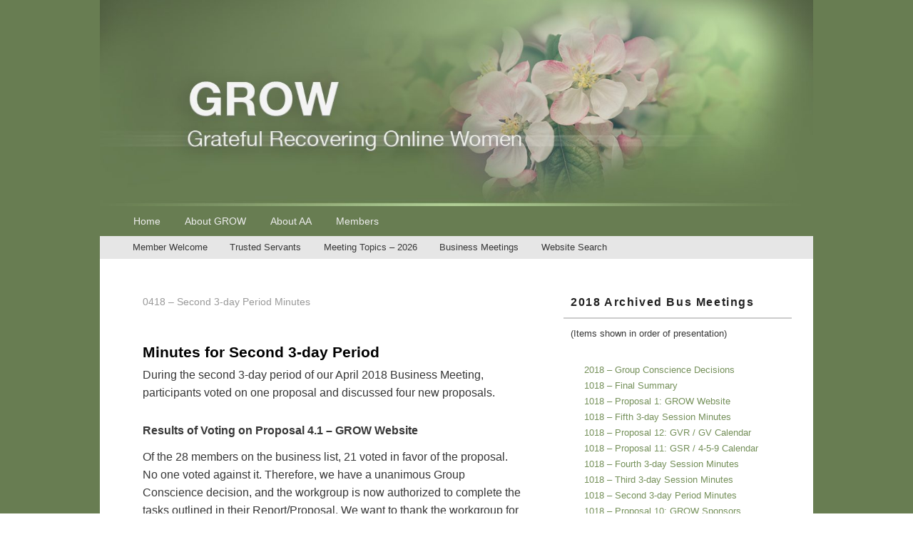

--- FILE ---
content_type: text/html; charset=UTF-8
request_url: https://g-r-o-w.com/0418-second-3-day-period-minutes/
body_size: 68840
content:
<!DOCTYPE html>
<!--[if IE 6]>
<html id="ie6" >
<![endif]-->
<!--[if IE 7]>
<html id="ie7" >
<![endif]-->
<!--[if IE 8]>
<html id="ie8" >
<![endif]-->
<!--[if !(IE 6) | !(IE 7) | !(IE 8)  ]><!-->
<html >
<!--<![endif]-->
<head>
<meta charset="UTF-8" />
<link rel="profile" href="http://gmpg.org/xfn/11" />
<link rel="pingback" href="https://g-r-o-w.com/xmlrpc.php" />
<title>0418 &#8211; Second 3-day Period Minutes &#8211; GROW</title>
<meta name='robots' content='max-image-preview:large' />
<meta name="viewport" content="width=device-width, initial-scale=1"><link rel="alternate" type="application/rss+xml" title="GROW &raquo; Feed" href="https://g-r-o-w.com/feed/" />
<link rel="alternate" type="application/rss+xml" title="GROW &raquo; Comments Feed" href="https://g-r-o-w.com/comments/feed/" />
<link rel="alternate" title="oEmbed (JSON)" type="application/json+oembed" href="https://g-r-o-w.com/wp-json/oembed/1.0/embed?url=https%3A%2F%2Fg-r-o-w.com%2F0418-second-3-day-period-minutes%2F" />
<link rel="alternate" title="oEmbed (XML)" type="text/xml+oembed" href="https://g-r-o-w.com/wp-json/oembed/1.0/embed?url=https%3A%2F%2Fg-r-o-w.com%2F0418-second-3-day-period-minutes%2F&#038;format=xml" />
<style id='wp-img-auto-sizes-contain-inline-css' type='text/css'>
img:is([sizes=auto i],[sizes^="auto," i]){contain-intrinsic-size:3000px 1500px}
/*# sourceURL=wp-img-auto-sizes-contain-inline-css */
</style>
<style id='wp-emoji-styles-inline-css' type='text/css'>

	img.wp-smiley, img.emoji {
		display: inline !important;
		border: none !important;
		box-shadow: none !important;
		height: 1em !important;
		width: 1em !important;
		margin: 0 0.07em !important;
		vertical-align: -0.1em !important;
		background: none !important;
		padding: 0 !important;
	}
/*# sourceURL=wp-emoji-styles-inline-css */
</style>
<style id='wp-block-library-inline-css' type='text/css'>
:root{--wp-block-synced-color:#7a00df;--wp-block-synced-color--rgb:122,0,223;--wp-bound-block-color:var(--wp-block-synced-color);--wp-editor-canvas-background:#ddd;--wp-admin-theme-color:#007cba;--wp-admin-theme-color--rgb:0,124,186;--wp-admin-theme-color-darker-10:#006ba1;--wp-admin-theme-color-darker-10--rgb:0,107,160.5;--wp-admin-theme-color-darker-20:#005a87;--wp-admin-theme-color-darker-20--rgb:0,90,135;--wp-admin-border-width-focus:2px}@media (min-resolution:192dpi){:root{--wp-admin-border-width-focus:1.5px}}.wp-element-button{cursor:pointer}:root .has-very-light-gray-background-color{background-color:#eee}:root .has-very-dark-gray-background-color{background-color:#313131}:root .has-very-light-gray-color{color:#eee}:root .has-very-dark-gray-color{color:#313131}:root .has-vivid-green-cyan-to-vivid-cyan-blue-gradient-background{background:linear-gradient(135deg,#00d084,#0693e3)}:root .has-purple-crush-gradient-background{background:linear-gradient(135deg,#34e2e4,#4721fb 50%,#ab1dfe)}:root .has-hazy-dawn-gradient-background{background:linear-gradient(135deg,#faaca8,#dad0ec)}:root .has-subdued-olive-gradient-background{background:linear-gradient(135deg,#fafae1,#67a671)}:root .has-atomic-cream-gradient-background{background:linear-gradient(135deg,#fdd79a,#004a59)}:root .has-nightshade-gradient-background{background:linear-gradient(135deg,#330968,#31cdcf)}:root .has-midnight-gradient-background{background:linear-gradient(135deg,#020381,#2874fc)}:root{--wp--preset--font-size--normal:16px;--wp--preset--font-size--huge:42px}.has-regular-font-size{font-size:1em}.has-larger-font-size{font-size:2.625em}.has-normal-font-size{font-size:var(--wp--preset--font-size--normal)}.has-huge-font-size{font-size:var(--wp--preset--font-size--huge)}.has-text-align-center{text-align:center}.has-text-align-left{text-align:left}.has-text-align-right{text-align:right}.has-fit-text{white-space:nowrap!important}#end-resizable-editor-section{display:none}.aligncenter{clear:both}.items-justified-left{justify-content:flex-start}.items-justified-center{justify-content:center}.items-justified-right{justify-content:flex-end}.items-justified-space-between{justify-content:space-between}.screen-reader-text{border:0;clip-path:inset(50%);height:1px;margin:-1px;overflow:hidden;padding:0;position:absolute;width:1px;word-wrap:normal!important}.screen-reader-text:focus{background-color:#ddd;clip-path:none;color:#444;display:block;font-size:1em;height:auto;left:5px;line-height:normal;padding:15px 23px 14px;text-decoration:none;top:5px;width:auto;z-index:100000}html :where(.has-border-color){border-style:solid}html :where([style*=border-top-color]){border-top-style:solid}html :where([style*=border-right-color]){border-right-style:solid}html :where([style*=border-bottom-color]){border-bottom-style:solid}html :where([style*=border-left-color]){border-left-style:solid}html :where([style*=border-width]){border-style:solid}html :where([style*=border-top-width]){border-top-style:solid}html :where([style*=border-right-width]){border-right-style:solid}html :where([style*=border-bottom-width]){border-bottom-style:solid}html :where([style*=border-left-width]){border-left-style:solid}html :where(img[class*=wp-image-]){height:auto;max-width:100%}:where(figure){margin:0 0 1em}html :where(.is-position-sticky){--wp-admin--admin-bar--position-offset:var(--wp-admin--admin-bar--height,0px)}@media screen and (max-width:600px){html :where(.is-position-sticky){--wp-admin--admin-bar--position-offset:0px}}

/*# sourceURL=wp-block-library-inline-css */
</style><style id='global-styles-inline-css' type='text/css'>
:root{--wp--preset--aspect-ratio--square: 1;--wp--preset--aspect-ratio--4-3: 4/3;--wp--preset--aspect-ratio--3-4: 3/4;--wp--preset--aspect-ratio--3-2: 3/2;--wp--preset--aspect-ratio--2-3: 2/3;--wp--preset--aspect-ratio--16-9: 16/9;--wp--preset--aspect-ratio--9-16: 9/16;--wp--preset--color--black: #000000;--wp--preset--color--cyan-bluish-gray: #abb8c3;--wp--preset--color--white: #ffffff;--wp--preset--color--pale-pink: #f78da7;--wp--preset--color--vivid-red: #cf2e2e;--wp--preset--color--luminous-vivid-orange: #ff6900;--wp--preset--color--luminous-vivid-amber: #fcb900;--wp--preset--color--light-green-cyan: #7bdcb5;--wp--preset--color--vivid-green-cyan: #00d084;--wp--preset--color--pale-cyan-blue: #8ed1fc;--wp--preset--color--vivid-cyan-blue: #0693e3;--wp--preset--color--vivid-purple: #9b51e0;--wp--preset--color--dark-gray: #373737;--wp--preset--color--medium-gray: #cccccc;--wp--preset--color--light-gray: #eeeeee;--wp--preset--color--blue: #1982d1;--wp--preset--gradient--vivid-cyan-blue-to-vivid-purple: linear-gradient(135deg,rgb(6,147,227) 0%,rgb(155,81,224) 100%);--wp--preset--gradient--light-green-cyan-to-vivid-green-cyan: linear-gradient(135deg,rgb(122,220,180) 0%,rgb(0,208,130) 100%);--wp--preset--gradient--luminous-vivid-amber-to-luminous-vivid-orange: linear-gradient(135deg,rgb(252,185,0) 0%,rgb(255,105,0) 100%);--wp--preset--gradient--luminous-vivid-orange-to-vivid-red: linear-gradient(135deg,rgb(255,105,0) 0%,rgb(207,46,46) 100%);--wp--preset--gradient--very-light-gray-to-cyan-bluish-gray: linear-gradient(135deg,rgb(238,238,238) 0%,rgb(169,184,195) 100%);--wp--preset--gradient--cool-to-warm-spectrum: linear-gradient(135deg,rgb(74,234,220) 0%,rgb(151,120,209) 20%,rgb(207,42,186) 40%,rgb(238,44,130) 60%,rgb(251,105,98) 80%,rgb(254,248,76) 100%);--wp--preset--gradient--blush-light-purple: linear-gradient(135deg,rgb(255,206,236) 0%,rgb(152,150,240) 100%);--wp--preset--gradient--blush-bordeaux: linear-gradient(135deg,rgb(254,205,165) 0%,rgb(254,45,45) 50%,rgb(107,0,62) 100%);--wp--preset--gradient--luminous-dusk: linear-gradient(135deg,rgb(255,203,112) 0%,rgb(199,81,192) 50%,rgb(65,88,208) 100%);--wp--preset--gradient--pale-ocean: linear-gradient(135deg,rgb(255,245,203) 0%,rgb(182,227,212) 50%,rgb(51,167,181) 100%);--wp--preset--gradient--electric-grass: linear-gradient(135deg,rgb(202,248,128) 0%,rgb(113,206,126) 100%);--wp--preset--gradient--midnight: linear-gradient(135deg,rgb(2,3,129) 0%,rgb(40,116,252) 100%);--wp--preset--font-size--small: 14px;--wp--preset--font-size--medium: 20px;--wp--preset--font-size--large: 24px;--wp--preset--font-size--x-large: 42px;--wp--preset--font-size--normal: 16px;--wp--preset--font-size--huge: 26px;--wp--preset--spacing--20: 0.44rem;--wp--preset--spacing--30: 0.67rem;--wp--preset--spacing--40: 1rem;--wp--preset--spacing--50: 1.5rem;--wp--preset--spacing--60: 2.25rem;--wp--preset--spacing--70: 3.38rem;--wp--preset--spacing--80: 5.06rem;--wp--preset--shadow--natural: 6px 6px 9px rgba(0, 0, 0, 0.2);--wp--preset--shadow--deep: 12px 12px 50px rgba(0, 0, 0, 0.4);--wp--preset--shadow--sharp: 6px 6px 0px rgba(0, 0, 0, 0.2);--wp--preset--shadow--outlined: 6px 6px 0px -3px rgb(255, 255, 255), 6px 6px rgb(0, 0, 0);--wp--preset--shadow--crisp: 6px 6px 0px rgb(0, 0, 0);}:where(.is-layout-flex){gap: 0.5em;}:where(.is-layout-grid){gap: 0.5em;}body .is-layout-flex{display: flex;}.is-layout-flex{flex-wrap: wrap;align-items: center;}.is-layout-flex > :is(*, div){margin: 0;}body .is-layout-grid{display: grid;}.is-layout-grid > :is(*, div){margin: 0;}:where(.wp-block-columns.is-layout-flex){gap: 2em;}:where(.wp-block-columns.is-layout-grid){gap: 2em;}:where(.wp-block-post-template.is-layout-flex){gap: 1.25em;}:where(.wp-block-post-template.is-layout-grid){gap: 1.25em;}.has-black-color{color: var(--wp--preset--color--black) !important;}.has-cyan-bluish-gray-color{color: var(--wp--preset--color--cyan-bluish-gray) !important;}.has-white-color{color: var(--wp--preset--color--white) !important;}.has-pale-pink-color{color: var(--wp--preset--color--pale-pink) !important;}.has-vivid-red-color{color: var(--wp--preset--color--vivid-red) !important;}.has-luminous-vivid-orange-color{color: var(--wp--preset--color--luminous-vivid-orange) !important;}.has-luminous-vivid-amber-color{color: var(--wp--preset--color--luminous-vivid-amber) !important;}.has-light-green-cyan-color{color: var(--wp--preset--color--light-green-cyan) !important;}.has-vivid-green-cyan-color{color: var(--wp--preset--color--vivid-green-cyan) !important;}.has-pale-cyan-blue-color{color: var(--wp--preset--color--pale-cyan-blue) !important;}.has-vivid-cyan-blue-color{color: var(--wp--preset--color--vivid-cyan-blue) !important;}.has-vivid-purple-color{color: var(--wp--preset--color--vivid-purple) !important;}.has-black-background-color{background-color: var(--wp--preset--color--black) !important;}.has-cyan-bluish-gray-background-color{background-color: var(--wp--preset--color--cyan-bluish-gray) !important;}.has-white-background-color{background-color: var(--wp--preset--color--white) !important;}.has-pale-pink-background-color{background-color: var(--wp--preset--color--pale-pink) !important;}.has-vivid-red-background-color{background-color: var(--wp--preset--color--vivid-red) !important;}.has-luminous-vivid-orange-background-color{background-color: var(--wp--preset--color--luminous-vivid-orange) !important;}.has-luminous-vivid-amber-background-color{background-color: var(--wp--preset--color--luminous-vivid-amber) !important;}.has-light-green-cyan-background-color{background-color: var(--wp--preset--color--light-green-cyan) !important;}.has-vivid-green-cyan-background-color{background-color: var(--wp--preset--color--vivid-green-cyan) !important;}.has-pale-cyan-blue-background-color{background-color: var(--wp--preset--color--pale-cyan-blue) !important;}.has-vivid-cyan-blue-background-color{background-color: var(--wp--preset--color--vivid-cyan-blue) !important;}.has-vivid-purple-background-color{background-color: var(--wp--preset--color--vivid-purple) !important;}.has-black-border-color{border-color: var(--wp--preset--color--black) !important;}.has-cyan-bluish-gray-border-color{border-color: var(--wp--preset--color--cyan-bluish-gray) !important;}.has-white-border-color{border-color: var(--wp--preset--color--white) !important;}.has-pale-pink-border-color{border-color: var(--wp--preset--color--pale-pink) !important;}.has-vivid-red-border-color{border-color: var(--wp--preset--color--vivid-red) !important;}.has-luminous-vivid-orange-border-color{border-color: var(--wp--preset--color--luminous-vivid-orange) !important;}.has-luminous-vivid-amber-border-color{border-color: var(--wp--preset--color--luminous-vivid-amber) !important;}.has-light-green-cyan-border-color{border-color: var(--wp--preset--color--light-green-cyan) !important;}.has-vivid-green-cyan-border-color{border-color: var(--wp--preset--color--vivid-green-cyan) !important;}.has-pale-cyan-blue-border-color{border-color: var(--wp--preset--color--pale-cyan-blue) !important;}.has-vivid-cyan-blue-border-color{border-color: var(--wp--preset--color--vivid-cyan-blue) !important;}.has-vivid-purple-border-color{border-color: var(--wp--preset--color--vivid-purple) !important;}.has-vivid-cyan-blue-to-vivid-purple-gradient-background{background: var(--wp--preset--gradient--vivid-cyan-blue-to-vivid-purple) !important;}.has-light-green-cyan-to-vivid-green-cyan-gradient-background{background: var(--wp--preset--gradient--light-green-cyan-to-vivid-green-cyan) !important;}.has-luminous-vivid-amber-to-luminous-vivid-orange-gradient-background{background: var(--wp--preset--gradient--luminous-vivid-amber-to-luminous-vivid-orange) !important;}.has-luminous-vivid-orange-to-vivid-red-gradient-background{background: var(--wp--preset--gradient--luminous-vivid-orange-to-vivid-red) !important;}.has-very-light-gray-to-cyan-bluish-gray-gradient-background{background: var(--wp--preset--gradient--very-light-gray-to-cyan-bluish-gray) !important;}.has-cool-to-warm-spectrum-gradient-background{background: var(--wp--preset--gradient--cool-to-warm-spectrum) !important;}.has-blush-light-purple-gradient-background{background: var(--wp--preset--gradient--blush-light-purple) !important;}.has-blush-bordeaux-gradient-background{background: var(--wp--preset--gradient--blush-bordeaux) !important;}.has-luminous-dusk-gradient-background{background: var(--wp--preset--gradient--luminous-dusk) !important;}.has-pale-ocean-gradient-background{background: var(--wp--preset--gradient--pale-ocean) !important;}.has-electric-grass-gradient-background{background: var(--wp--preset--gradient--electric-grass) !important;}.has-midnight-gradient-background{background: var(--wp--preset--gradient--midnight) !important;}.has-small-font-size{font-size: var(--wp--preset--font-size--small) !important;}.has-medium-font-size{font-size: var(--wp--preset--font-size--medium) !important;}.has-large-font-size{font-size: var(--wp--preset--font-size--large) !important;}.has-x-large-font-size{font-size: var(--wp--preset--font-size--x-large) !important;}
/*# sourceURL=global-styles-inline-css */
</style>

<style id='classic-theme-styles-inline-css' type='text/css'>
/*! This file is auto-generated */
.wp-block-button__link{color:#fff;background-color:#32373c;border-radius:9999px;box-shadow:none;text-decoration:none;padding:calc(.667em + 2px) calc(1.333em + 2px);font-size:1.125em}.wp-block-file__button{background:#32373c;color:#fff;text-decoration:none}
/*# sourceURL=/wp-includes/css/classic-themes.min.css */
</style>
<link rel='stylesheet' id='catch-box-style-css' href='https://g-r-o-w.com/wp-content/themes/catch-box-pro/style.css?ver=6.9' type='text/css' media='all' />
<link rel='stylesheet' id='catch-box-block-style-css' href='https://g-r-o-w.com/wp-content/themes/catch-box-pro/css/blocks.css?ver=1.0' type='text/css' media='all' />
<link rel='stylesheet' id='genericons-css' href='https://g-r-o-w.com/wp-content/themes/catch-box-pro/genericons/genericons.css?ver=3.4.1' type='text/css' media='all' />
<link rel='stylesheet' id='catchbox-responsive-css' href='https://g-r-o-w.com/wp-content/themes/catch-box-pro/css/responsive.css?ver=6.9' type='text/css' media='all' />
<link rel='stylesheet' id='wpdreams-asl-basic-css' href='https://g-r-o-w.com/wp-content/plugins/ajax-search-lite/css/style.basic.css?ver=4.9.2' type='text/css' media='all' />
<link rel='stylesheet' id='wpdreams-ajaxsearchlite-css' href='https://g-r-o-w.com/wp-content/plugins/ajax-search-lite/css/style-underline.css?ver=4.9.2' type='text/css' media='all' />
<script type="text/javascript" src="https://g-r-o-w.com/wp-includes/js/jquery/jquery.min.js?ver=3.7.1" id="jquery-core-js"></script>
<script type="text/javascript" src="https://g-r-o-w.com/wp-includes/js/jquery/jquery-migrate.min.js?ver=3.4.1" id="jquery-migrate-js"></script>
<script type="text/javascript" id="catchbox-menu-js-extra">
/* <![CDATA[ */
var screenReaderText = {"expand":"expand child menu","collapse":"collapse child menu"};
//# sourceURL=catchbox-menu-js-extra
/* ]]> */
</script>
<script type="text/javascript" src="https://g-r-o-w.com/wp-content/themes/catch-box-pro/js/menu.min.js?ver=20170124" id="catchbox-menu-js"></script>
<link rel="https://api.w.org/" href="https://g-r-o-w.com/wp-json/" /><link rel="alternate" title="JSON" type="application/json" href="https://g-r-o-w.com/wp-json/wp/v2/posts/3388" /><link rel="EditURI" type="application/rsd+xml" title="RSD" href="https://g-r-o-w.com/xmlrpc.php?rsd" />
<meta name="generator" content="WordPress 6.9" />
<link rel="canonical" href="https://g-r-o-w.com/0418-second-3-day-period-minutes/" />
<link rel='shortlink' href='https://g-r-o-w.com/?p=3388' />
<!-- refreshing cache -->
<!-- refreshing custom css cache -->

					<!-- GROW inline CSS Styles -->

						<style type="text/css" media="screen">
#header-content {
padding-top: 0px;
padding-bottom: 0px;
}
#main { background-color: #ffffff; }
#site-title a:hover, #site-title a:focus, #site-title a:active  { color: #75905a; }
.entry-title a:hover, .entry-title a:focus, .entry-title a:active, .post-navigation a:hover, .post-navigation a:focus { color: #75905a; }
a { color: #75905a; }
#branding #access, #colophon #access-footer, .menu-access-wrap, .dropdown-toggle, .toggled-on #access ul ul a, .toggled-on #access-secondary ul ul a { background: none #687d52; }
#branding ul.menu li { border: none; }

						</style>
<!-- refreshing cache -->                <link href='//fonts.googleapis.com/css?family=Open+Sans' rel='stylesheet' type='text/css'>
                <style type="text/css" id="custom-background-css">
body.custom-background { background-color: #ffffff; background-image: url("https://g-r-o-w.com/wp-content/uploads/2018/06/GROW-background.jpg"); background-position: left top; background-size: cover; background-repeat: no-repeat; background-attachment: fixed; }
</style>
	                <style type="text/css">
                    <!--
                    
            @font-face {
                font-family: 'aslsicons2';
                src: url('https://g-r-o-w.com/wp-content/plugins/ajax-search-lite/css/fonts/icons2.eot');
                src: url('https://g-r-o-w.com/wp-content/plugins/ajax-search-lite/css/fonts/icons2.eot?#iefix') format('embedded-opentype'),
                     url('https://g-r-o-w.com/wp-content/plugins/ajax-search-lite/css/fonts/icons2.woff2') format('woff2'),
                     url('https://g-r-o-w.com/wp-content/plugins/ajax-search-lite/css/fonts/icons2.woff') format('woff'),
                     url('https://g-r-o-w.com/wp-content/plugins/ajax-search-lite/css/fonts/icons2.ttf') format('truetype'),
                     url('https://g-r-o-w.com/wp-content/plugins/ajax-search-lite/css/fonts/icons2.svg#icons') format('svg');
                font-weight: normal;
                font-style: normal;
            }
            div[id*='ajaxsearchlitesettings'].searchsettings .asl_option_inner label {
                font-size: 0px !important;
                color: rgba(0, 0, 0, 0);
            }
            div[id*='ajaxsearchlitesettings'].searchsettings .asl_option_inner label:after {
                font-size: 11px !important;
                position: absolute;
                top: 0;
                left: 0;
                z-index: 1;
            }
            div[id*='ajaxsearchlite'].wpdreams_asl_container {
                width: 100%;
                margin: 0px 0px 0px 0px;
            }
            div[id*='ajaxsearchliteres'].wpdreams_asl_results div.resdrg span.highlighted {
                font-weight: bold;
                color: rgba(217, 49, 43, 1);
                background-color: rgba(238, 238, 238, 1);
            }
            div[id*='ajaxsearchliteres'].wpdreams_asl_results .results div.asl_image {
                width: 70px;
                height: 70px;
                background-size: cover;
                background-repeat: no-repeat;
            }
            div.asl_r .results {
                max-height: none;
            }
            
                div.asl_r.asl_w.vertical .results .item::after {
                    display: block;
                    position: absolute;
                    bottom: 0;
                    content: '';
                    height: 1px;
                    width: 100%;
                    background: #D8D8D8;
                }
                div.asl_r.asl_w.vertical .results .item.asl_last_item::after {
                    display: none;
                }
                                    -->
                </style>
                            <script type="text/javascript">
                if ( typeof _ASL !== "undefined" && _ASL !== null && typeof _ASL.initialize !== "undefined" )
                    _ASL.initialize();
            </script>
            <link rel="icon" href="https://g-r-o-w.com/wp-content/uploads/2018/06/cropped-GROW-icon-32x32.jpg" sizes="32x32" />
<link rel="icon" href="https://g-r-o-w.com/wp-content/uploads/2018/06/cropped-GROW-icon-192x192.jpg" sizes="192x192" />
<link rel="apple-touch-icon" href="https://g-r-o-w.com/wp-content/uploads/2018/06/cropped-GROW-icon-180x180.jpg" />
<meta name="msapplication-TileImage" content="https://g-r-o-w.com/wp-content/uploads/2018/06/cropped-GROW-icon-270x270.jpg" />
		<style type="text/css" id="wp-custom-css">
			#branding {background-color: #687d52;}
#site-title {display:none;}
#site-description {display:none;}
.entry-title {font-size:14px; font-weight:normal; color:#999999;}
#main {background-color:#ffffff;}
blockquote {color:#647850; border-top:1px solid #647850; padding-top:15px; text-align:left; border-bottom:1px solid #647850; padding-bottom:0px; margin-bottom:20px;font-family: Arial, Helvetica, sans-serif;}
h3.disclaimer-title {font-size:95%; margin-bottom:5px;}
.disclaimer-text {font-size:85%; padding-bottom:0px; margin-bottom:10px;}
.powered {display:none;}
.theme-name {display:none;}
.theme-author {display:none;}
#content nav {display:none;}
.hentry {border-bottom:#ffffff;}
.spacelist {padding-bottom:15px;}
.entry-content h1 {font-size:150%;}
.entry-content h2 {margin-bottom:5px; padding-top:10px; font-size:130%;}
.padheader {padding-top:30px;}
.entry-content h3 {font-size:100%;}
.entry-content h4 {font-size:100%;}
.faquest {font-size:100%; font-weight:500; margin-bottom:10px;}
.bold-tradition {font-weight:500;}
#header-content {padding: 0px;}
.by-author {display:none;}
#secondary {padding-top:10px;}
.site {background-color:#ffffff; margin:0px auto;}
.copyright {padding-left:25px;}
@media screen and (max-width: 900px) {.copyright {padding-left:0px;}}
.entry-summary {padding-top: 0px;}
.entry-meta {display:none;}
.widget {
    background-color: #fff;
	  border-bottom: 0px solid #ccc;
    -moz-border-radius: 5px;
    border-radius: 5px;
    clear: both;
}
.aTable {
    border: none;
	  font-size: 100%;
	  line-height: 110%;
	  padding-bottom:0px; 
	  padding-top:0px;
	  padding-left:15px;
	  padding-right:0px;
}
.aTable tr, .aTable td, .aTable th {
    border:none;
	  padding:4px;
}
.aTableSide {
    border: none;
	  padding-bottom:0px; 
	  padding-top:0px;
	  padding-left:0px;
	  padding-right:0px;
	  margin-bottom: 0px;
}
.aTableSide tr, .aTableSide td, .aTableSide th {
    border:none;
	  padding:4px;
}
@media screen and (max-width: 900px) {
	#access, #access ul.menu a, #access ul.menu ul a, #access- ul.menu li a, #access- ul.menu li a:focus, #access ul .toggled-on, #access ul .dropdown-toggle, #access-secondary, #access-secondary ul.menu a, #access-secdonary ul.menu ul a, #access-secondary ul.menu li a, #access-secondary ul.menu li a:focus, #access-secondary ul .toggled-on, #access-secondary ul .dropdown-toggle
	{background: none;
		background-color: #e6e6e6;
		color: #373737;}
}
		</style>
		</head>

<body class="wp-singular post-template-default single single-post postid-3388 single-format-standard custom-background wp-embed-responsive wp-theme-catch-box-pro right-sidebar header-image-top">



<div id="page" class="hfeed site">

    <a href="#main" class="skip-link screen-reader-text">Skip to content</a>
	<header id="branding" role="banner">

    	    	<div id="site-header-image">
        	<a href="https://g-r-o-w.com/" title="GROW" rel="home">
                <img src="https://g-r-o-w.com/wp-content/uploads/2018/11/cropped-GROW-banner-final-12.jpg" alt="GROW" />
            </a><!-- #site-logo -->
      	</div>

	
    	<div id="header-content" class="clearfix">
			
<div class="logo-wrap clearfix">	<div id="hgroup" class="site-details">
					<p id="site-title"><a href="https://g-r-o-w.com/" rel="home">GROW</a></p>
					<p id="site-description">Grateful Recovering Online Women</p>
		   	</div><!-- #hgroup -->
</div><!-- .logo-wrap -->

      	</div><!-- #header-content -->

    	    <div class="menu-access-wrap mobile-header-menu clearfix">
                    <div id="mobile-header-left-menu" class="mobile-menu-anchor primary-menu">
                                <a href="#mobile-header-left-nav" id="menu-toggle-primary" class="genericon genericon-menu">
                    <span class="mobile-menu-text">Menu</span>
                </a>
            </div><!-- #mobile-header-left-menu -->
            
                                <div id="mobile-header-right-menu" class="mobile-menu-anchor secondary-menu">
                                                <a href="#mobile-header-right-nav" id="menu-toggle-secondary" class="genericon genericon-menu">
                            <span class="mobile-menu-text">Secondary Menu</span>
                        </a>
                    </div><!-- #mobile-header-right-menu -->
                        
        <div id="site-header-menu-primary" class="site-header-menu">
            <nav id="access" class="main-navigation menu-focus" role="navigation" aria-label="Primary Menu">
                <h3 class="screen-reader-text">Primary menu</h3>
                <div class="menu-header-container"><ul class="menu"><li id="menu-item-593" class="menu-item menu-item-type-post_type menu-item-object-page menu-item-home menu-item-593"><a href="https://g-r-o-w.com/">Home</a></li>
<li id="menu-item-596" class="menu-item menu-item-type-post_type menu-item-object-page menu-item-has-children menu-item-596"><a href="https://g-r-o-w.com/home/about-grow/">About GROW</a>
<ul class="sub-menu">
	<li id="menu-item-750" class="menu-item menu-item-type-post_type menu-item-object-page menu-item-750"><a href="https://g-r-o-w.com/home/about-grow/how-to-grow-with-us/">How to GROW with Us</a></li>
	<li id="menu-item-751" class="menu-item menu-item-type-post_type menu-item-object-page menu-item-751"><a href="https://g-r-o-w.com/home/about-grow/email-etiquette/">Email Etiquette</a></li>
	<li id="menu-item-752" class="menu-item menu-item-type-post_type menu-item-object-page menu-item-752"><a href="https://g-r-o-w.com/home/about-grow/faq/">Frequently Asked Questions (FAQ)</a></li>
</ul>
</li>
<li id="menu-item-595" class="menu-item menu-item-type-post_type menu-item-object-page menu-item-595"><a href="https://g-r-o-w.com/home/about-aa/">About AA</a></li>
<li id="menu-item-594" class="menu-item menu-item-type-post_type menu-item-object-page menu-item-594"><a href="https://g-r-o-w.com/home/member-gateway/">Members</a></li>
</ul></div>            </nav><!-- #access -->
        </div><!-- .site-header-menu -->

                    <div id="site-header-menu-secondary" class="site-header-menu">
                <nav id="access-secondary" class="mobile-enable"  role="navigation" aria-label="Secondary Menu">
                    <h3 class="screen-reader-text">Secondary menu</h3>
                    <div class="menu-secondary-container"><ul id="menu-member-menu" class="menu"><li id="menu-item-741" class="menu-item menu-item-type-post_type menu-item-object-page menu-item-741"><a href="https://g-r-o-w.com/member-welcome/">Member Welcome</a></li>
<li id="menu-item-599" class="menu-item menu-item-type-post_type menu-item-object-page menu-item-has-children menu-item-599"><a href="https://g-r-o-w.com/member-welcome/trusted-servants/">Trusted Servants</a>
<ul class="sub-menu">
	<li id="menu-item-981" class="menu-item menu-item-type-post_type menu-item-object-page menu-item-981"><a href="https://g-r-o-w.com/member-welcome/trusted-servants/online-sponsors/">Online Sponsors</a></li>
	<li id="menu-item-604" class="menu-item menu-item-type-post_type menu-item-object-page menu-item-has-children menu-item-604"><a href="https://g-r-o-w.com/member-welcome/trusted-servants/ts-position-descriptions/">Position Descriptions</a>
	<ul class="sub-menu">
		<li id="menu-item-1380" class="menu-item menu-item-type-post_type menu-item-object-post menu-item-1380"><a href="https://g-r-o-w.com/common-duties-description/">Common Duties</a></li>
		<li id="menu-item-1378" class="menu-item menu-item-type-post_type menu-item-object-post menu-item-1378"><a href="https://g-r-o-w.com/birthday-listkeeper-description/">Birthday Listkeeper</a></li>
		<li id="menu-item-1379" class="menu-item menu-item-type-post_type menu-item-object-post menu-item-1379"><a href="https://g-r-o-w.com/business-meeting-chair-description/">Business Meeting Chair</a></li>
		<li id="menu-item-1381" class="menu-item menu-item-type-post_type menu-item-object-post menu-item-1381"><a href="https://g-r-o-w.com/grapevine-rep-description/">Grapevine Rep</a></li>
		<li id="menu-item-1382" class="menu-item menu-item-type-post_type menu-item-object-post menu-item-1382"><a href="https://g-r-o-w.com/greeter-description/">Greeter</a></li>
		<li id="menu-item-1383" class="menu-item menu-item-type-post_type menu-item-object-post menu-item-1383"><a href="https://g-r-o-w.com/gsr-oiaa-backup-description/">GSR</a></li>
		<li id="menu-item-1384" class="menu-item menu-item-type-post_type menu-item-object-post menu-item-1384"><a href="https://g-r-o-w.com/listkeeper-and-alternate-listkeeper-description/">Listkeeper and Alternate Listkeeper</a></li>
		<li id="menu-item-1385" class="menu-item menu-item-type-post_type menu-item-object-post menu-item-1385"><a href="https://g-r-o-w.com/oiaa-representative-description/">OIAA Representative</a></li>
		<li id="menu-item-1386" class="menu-item menu-item-type-post_type menu-item-object-post menu-item-1386"><a href="https://g-r-o-w.com/secretary-description/">Secretary</a></li>
		<li id="menu-item-1387" class="menu-item menu-item-type-post_type menu-item-object-post menu-item-1387"><a href="https://g-r-o-w.com/sponsor-listkeeper-description/">Sponsor Listkeeper</a></li>
		<li id="menu-item-1388" class="menu-item menu-item-type-post_type menu-item-object-post menu-item-1388"><a href="https://g-r-o-w.com/temporary-mentor-description/">Temporary Mentor</a></li>
		<li id="menu-item-1389" class="menu-item menu-item-type-post_type menu-item-object-post menu-item-1389"><a href="https://g-r-o-w.com/treasurer-description/">Treasurer</a></li>
		<li id="menu-item-1377" class="menu-item menu-item-type-post_type menu-item-object-post menu-item-1377"><a href="https://g-r-o-w.com/12th-step-volunteer-listkeeper-description/">12th Step Volunteer Listkeeper</a></li>
		<li id="menu-item-3155" class="menu-item menu-item-type-custom menu-item-object-custom menu-item-3155"><a href="http://g-r-o-w.com/web-admin/">Website Administrator</a></li>
		<li id="menu-item-1391" class="menu-item menu-item-type-post_type menu-item-object-post menu-item-1391"><a href="https://g-r-o-w.com/webkeeper-description/">Webkeeper</a></li>
		<li id="menu-item-1390" class="menu-item menu-item-type-post_type menu-item-object-post menu-item-1390"><a href="https://g-r-o-w.com/topic-archivist-description/">Webkeeper Backup</a></li>
		<li id="menu-item-1392" class="menu-item menu-item-type-post_type menu-item-object-post menu-item-1392"><a href="https://g-r-o-w.com/weekly-leader-listkeeper-description/">Weekly Leader Listkeeper</a></li>
	</ul>
</li>
	<li id="menu-item-602" class="menu-item menu-item-type-post_type menu-item-object-page menu-item-has-children menu-item-602"><a href="https://g-r-o-w.com/member-welcome/trusted-servants/letter-templates/">Letter Templates</a>
	<ul class="sub-menu">
		<li id="menu-item-1403" class="menu-item menu-item-type-post_type menu-item-object-post menu-item-1403"><a href="https://g-r-o-w.com/form-birthday-announcement/">Birthday Announcement</a></li>
		<li id="menu-item-1404" class="menu-item menu-item-type-post_type menu-item-object-post menu-item-1404"><a href="https://g-r-o-w.com/form-birthday-request-letter/">Birthday Request Letter</a></li>
		<li id="menu-item-1405" class="menu-item menu-item-type-post_type menu-item-object-post menu-item-1405"><a href="https://g-r-o-w.com/form-fyi-letter/">FYI Letter</a></li>
		<li id="menu-item-1406" class="menu-item menu-item-type-post_type menu-item-object-post menu-item-1406"><a href="https://g-r-o-w.com/form-grapevine-letter/">Grapevine Letter</a></li>
		<li id="menu-item-1407" class="menu-item menu-item-type-post_type menu-item-object-post menu-item-1407"><a href="https://g-r-o-w.com/form-greeter-letter-1/">Greeter Letter 1</a></li>
		<li id="menu-item-1408" class="menu-item menu-item-type-post_type menu-item-object-post menu-item-1408"><a href="https://g-r-o-w.com/form-greeter-letter-2/">Greeter Letter 2</a></li>
		<li id="menu-item-1409" class="menu-item menu-item-type-post_type menu-item-object-post menu-item-1409"><a href="https://g-r-o-w.com/form-grow-mail-list-guidelines/">GROW Mail List Guidelines</a></li>
		<li id="menu-item-1410" class="menu-item menu-item-type-post_type menu-item-object-post menu-item-1410"><a href="https://g-r-o-w.com/form-introduction-to-group/">Introduction to Group</a></li>
		<li id="menu-item-1411" class="menu-item menu-item-type-post_type menu-item-object-post menu-item-1411"><a href="https://g-r-o-w.com/form-listkeeper-letter/">Listkeeper Letter</a></li>
		<li id="menu-item-3730" class="menu-item menu-item-type-custom menu-item-object-custom menu-item-3730"><a href="http://g-r-o-w.com/monthly-step-letters/">Monthly Step Meeting</a></li>
		<li id="menu-item-3734" class="menu-item menu-item-type-custom menu-item-object-custom menu-item-3734"><a href="http://g-r-o-w.com/monthly-tradition-meeting/">Monthly Tradition Meeting</a></li>
		<li id="menu-item-1414" class="menu-item menu-item-type-post_type menu-item-object-post menu-item-1414"><a href="https://g-r-o-w.com/form-new-trusted-servant-letter/">New Trusted Servant Letter</a></li>
		<li id="menu-item-1402" class="menu-item menu-item-type-post_type menu-item-object-post menu-item-1402"><a href="https://g-r-o-w.com/form-7th-tradition-letter/">7th Tradition Letter</a></li>
		<li id="menu-item-1415" class="menu-item menu-item-type-post_type menu-item-object-post menu-item-1415"><a href="https://g-r-o-w.com/form-sponsor-list-announcement/">Sponsor List Announcement</a></li>
		<li id="menu-item-1416" class="menu-item menu-item-type-post_type menu-item-object-post menu-item-1416"><a href="https://g-r-o-w.com/form-temporary-mentor-letter-1/">Temporary Mentor Letter 1</a></li>
		<li id="menu-item-1417" class="menu-item menu-item-type-post_type menu-item-object-post menu-item-1417"><a href="https://g-r-o-w.com/form-temporary-mentor-letter-2/">Temporary Mentor Letter 2</a></li>
		<li id="menu-item-1401" class="menu-item menu-item-type-post_type menu-item-object-post menu-item-1401"><a href="https://g-r-o-w.com/form-12th-step-opportunity-letter/">12th Step Opportunity Letter</a></li>
		<li id="menu-item-1418" class="menu-item menu-item-type-post_type menu-item-object-post menu-item-1418"><a href="https://g-r-o-w.com/weekly-format-letter/">Weekly Format Letter</a></li>
		<li id="menu-item-1419" class="menu-item menu-item-type-post_type menu-item-object-post menu-item-1419"><a href="https://g-r-o-w.com/weekly-topic-leader-message/">Weekly Topic Leader Message</a></li>
	</ul>
</li>
</ul>
</li>
<li id="menu-item-7203" class="menu-item menu-item-type-post_type menu-item-object-page menu-item-has-children menu-item-7203"><a href="https://g-r-o-w.com/meeting-topics-2026/">Meeting Topics – 2026</a>
<ul class="sub-menu">
	<li id="menu-item-7204" class="menu-item menu-item-type-post_type menu-item-object-page menu-item-7204"><a href="https://g-r-o-w.com/meeting-topics-2026__trashed-2/meeting-topics-2025/">Meeting Topics – 2025</a></li>
	<li id="menu-item-7186" class="menu-item menu-item-type-post_type menu-item-object-page menu-item-7186"><a href="https://g-r-o-w.com/meeting-topics-2026__trashed-2/meeting-topics-2024/">Meeting Topics – 2024</a></li>
	<li id="menu-item-7192" class="menu-item menu-item-type-post_type menu-item-object-page menu-item-7192"><a href="https://g-r-o-w.com/meeting-topics-2026/meeting-topics-2023/">Meeting Topics – 2023</a></li>
	<li id="menu-item-4670" class="menu-item menu-item-type-post_type menu-item-object-page menu-item-4670"><a href="https://g-r-o-w.com/meeting-topics-2026__trashed-2/meeting-topics-2025__trashed/meeting-topics-2022/">Meeting Topics – 2022</a></li>
	<li id="menu-item-7182" class="menu-item menu-item-type-post_type menu-item-object-page menu-item-7182"><a href="https://g-r-o-w.com/meeting-topics-2026__trashed-2/meeting-topics-2021/">Meeting Topics – 2021</a></li>
	<li id="menu-item-3836" class="menu-item menu-item-type-post_type menu-item-object-page menu-item-3836"><a href="https://g-r-o-w.com/meeting-topics-2026__trashed-2/meeting-topics-2025__trashed/meeting-topics-2020/">Meeting Topics – 2020</a></li>
	<li id="menu-item-3056" class="menu-item menu-item-type-post_type menu-item-object-page menu-item-3056"><a href="https://g-r-o-w.com/meeting-topics-2026__trashed-2/meeting-topics-2025__trashed/meeting-topics-2019/">Meeting Topics – 2019</a></li>
	<li id="menu-item-3057" class="menu-item menu-item-type-post_type menu-item-object-page menu-item-3057"><a href="https://g-r-o-w.com/meeting-topics-2026__trashed-2/meeting-topics-2025__trashed/meeting-topics-2018/">Meeting Topics – 2018</a></li>
	<li id="menu-item-3058" class="menu-item menu-item-type-post_type menu-item-object-page menu-item-3058"><a href="https://g-r-o-w.com/meeting-topics-2026__trashed-2/meeting-topics-2025__trashed/meeting-topics-2017/">Meeting Topics – 2017</a></li>
	<li id="menu-item-3059" class="menu-item menu-item-type-post_type menu-item-object-page menu-item-3059"><a href="https://g-r-o-w.com/meeting-topics-2026__trashed-2/meeting-topics-2025__trashed/meeting-topics-2016/">Meeting Topics – 2016</a></li>
	<li id="menu-item-3060" class="menu-item menu-item-type-post_type menu-item-object-page menu-item-3060"><a href="https://g-r-o-w.com/meeting-topics-2026__trashed-2/meeting-topics-2025__trashed/meeting-topics-2015/">Meeting Topics – 2015</a></li>
	<li id="menu-item-3061" class="menu-item menu-item-type-post_type menu-item-object-page menu-item-3061"><a href="https://g-r-o-w.com/meeting-topics-2026__trashed-2/meeting-topics-2025__trashed/meeting-topics-2014/">Meeting Topics – 2014</a></li>
	<li id="menu-item-3064" class="menu-item menu-item-type-post_type menu-item-object-page menu-item-3064"><a href="https://g-r-o-w.com/meeting-topics-2026__trashed-2/meeting-topics-2025__trashed/meeting-topics-2013/">Meeting Topics – 2013</a></li>
	<li id="menu-item-3063" class="menu-item menu-item-type-post_type menu-item-object-page menu-item-3063"><a href="https://g-r-o-w.com/meeting-topics-2026__trashed-2/meeting-topics-2025__trashed/meeting-topics-2012/">Meeting Topics – 2012</a></li>
	<li id="menu-item-3062" class="menu-item menu-item-type-post_type menu-item-object-page menu-item-3062"><a href="https://g-r-o-w.com/meeting-topics-2026__trashed-2/meeting-topics-2025__trashed/meeting-topics-2011/">Meeting Topics – 2011</a></li>
</ul>
</li>
<li id="menu-item-480" class="menu-item menu-item-type-post_type menu-item-object-page menu-item-has-children menu-item-480"><a href="https://g-r-o-w.com/member-welcome/business-meetings/">Business Meetings</a>
<ul class="sub-menu">
	<li id="menu-item-598" class="menu-item menu-item-type-post_type menu-item-object-page menu-item-598"><a href="https://g-r-o-w.com/member-welcome/business-meeting-guidelines/">Business Meeting Guidelines</a></li>
	<li id="menu-item-597" class="menu-item menu-item-type-post_type menu-item-object-page menu-item-597"><a href="https://g-r-o-w.com/member-welcome/common-welfare-guidelines/">Common Welfare Guidelines</a></li>
	<li id="menu-item-481" class="menu-item menu-item-type-post_type menu-item-object-page menu-item-481"><a href="https://g-r-o-w.com/member-welcome/group-inventories/">Group Inventories</a></li>
	<li id="menu-item-3071" class="menu-item menu-item-type-post_type menu-item-object-page menu-item-3071"><a href="https://g-r-o-w.com/treasurer-reports/">Treasurer Reports</a></li>
	<li id="menu-item-600" class="menu-item menu-item-type-post_type menu-item-object-page menu-item-600"><a href="https://g-r-o-w.com/member-welcome/group-conscience-decisions/">Group Conscience Decisions</a></li>
	<li id="menu-item-4549" class="menu-item menu-item-type-post_type menu-item-object-page menu-item-4549"><a href="https://g-r-o-w.com/member-welcome/group-conscience-decisions-draft/">Group Conscience Decisions – DRAFT</a></li>
</ul>
</li>
<li id="menu-item-1652" class="menu-item menu-item-type-post_type menu-item-object-page menu-item-1652"><a href="https://g-r-o-w.com/website-search/">Website Search</a></li>
</ul></div>                </nav><!-- #access-secondary -->
            </div><!-- .site-header-menu -->
            </div><!-- .menu-access-wrap -->

	</header><!-- #branding -->

	
	
	<div id="main" class="clearfix">

		
		<div id="primary" class="content-area">

			
			<div id="content" role="main">
				

<article id="post-3388" class="post-3388 post type-post status-publish format-standard hentry category-2018-archived-business-topic category-2018-business-meeting-april">
	
	<header class="entry-header">
		<h1 class="entry-title">0418 &#8211; Second 3-day Period Minutes</h1>

		            <div class="entry-meta">
                <span class="sep">Posted on </span><a href="https://g-r-o-w.com/0418-second-3-day-period-minutes/" title="9:02 pm" rel="bookmark"><time class="entry-date updated" datetime="2018-04-02T21:02:02+00:00" pubdate>April 2, 2018</time></a><span class="by-author"> <span class="sep"> by </span> <span class="author vcard"><a class="url fn n" href="https://g-r-o-w.com/author/bwebkeeper/" title="View all posts by Cheryl D" rel="author">Cheryl D</a></span></span>                                            </div><!-- .entry-meta -->
			</header><!-- .entry-header -->

	<div class="entry-content">
		<h2>Minutes for Second 3-day Period</h2>
<p>During the second 3-day period of our April 2018 Business Meeting, participants voted on one proposal and discussed four new proposals.</p>
<h4><strong>Results of Voting on Proposal 4.1 &#8211; GROW Website</strong></h4>
<p>Of the 28 members on the business list, 21 voted in favor of the proposal. No one voted against it. Therefore, we have a unanimous Group Conscience decision, and the workgroup is now authorized to complete the tasks outlined in their Report/Proposal. We want to thank the workgroup for their ongoing efforts to improve GROW&#8217;s website: Tanya C (Workgroup Leader &amp; Webkeeper), Cheryl D (Webkeeper Backup), Laurie C, Gigi D, and Allison M.</p>
<h4><strong>Group Conscience Decision:</strong></h4>
<p><strong>GROW will create new website using WordPress as its platform to be hosted on the current host (oso-aa.org). The workgroup will present the proposed website in October 2018 that will include revised job descriptions for the Webkeeper and Webkeeper Backup as well as for a new Trusted Servant position of Website Administrator.</strong></p>
<p>Workgroup Report/Proposal:<br />
The workgroup proposes creating new website using WordPress as its platform. This allows for an archival, user-friendly, device-responsive solution that has plagued our current website. We recommend hosting it with our current host (oso-aa.org). The cost of hosting will not change from our current contributions. The cost for building the new website will be $0 as it will be built by members of the workgroup.</p>
<p>The process for building the new website will take 5-6 months to complete, and it is the intent of the workgroup to migrate the content of the old website to the new website without any major changes. However, due to the nature of the new platform (WordPress) there may be some deviation in its structure. It is the intent of the workgroup to note any such deviation and present it as a proposal for approval in the October business meeting.</p>
<p>Proposed detail timeline:</p>
<p>Set up the site and structure &#8211; 2 weeks<br />
Copy content over 30 pages a month; current website has 91 pages &#8211; 3 months.<br />
Review and test &#8211; one month<br />
Copy content over 30 pages a month; current website has 91 pages &#8211; 3 months.<br />
Discuss and iron out roles and description of trusted servants &#8211; admin, web-keeper and backup web-keeper. Prepare proposals to present in October &#8211; 2 weeks<br />
Copy content over 30 pages a month; current website has 91 pages &#8211; 3 months.<br />
Standards and rules (category/tags) for web-keepers, checklist for admin &#8211; 1 week<br />
Copy content over 30 pages a month; current website has 91 pages &#8211; 3 months.<br />
Prepare proposal(s) to be approve for site deviation(s) &#8211; 1 week<br />
Copy content over 30 pages a month; current website has 91 pages &#8211; 3 months.<br />
Projected total time &#8211; 4 1/2 months &#8211; 6 months (to allow for life events)<br />
The workgroup recommends adding an Admin trusted-servant position with a specific list of functions to manage and oversee the backend of the website. We also recommend modifying the roles of webkeeper and backup webkeeper to the functions of maintaining the content of the website. We recommend that all these positions be rotating and voting members of the steering group. The specifics and detailed responsibilities of these roles will be presented in the October meeting.</p>
<p>It is our intent from this proposal is to get approval from the membership to proceed with building the new website.</p>
<p>It is outside the scope of this proposal to 1) review and modify the role of the Treasurer to be the keeper of the domain and host as they are the ones that transfer payment to those pertinent entities and 2) to review the contributions paid to oso-aa.org.</p>
<hr />
<h4><strong>Discussions on Proposals Addressing Trusted Servant Job Descriptions:</strong></h4>
<p>During the second 3-day session, participants had the opportunity to discuss changes that were proposed to several positions as a result of reviews by Trusted Servants to assure their own position descriptions were up-to-date and accurate. The TS positions discussed in this session were: OIAA Representative, Treasurer, and GSR.</p>
<p>Comments were brief and generally supportive of the job description edits. The number of participants commenting on each proposal were: six on Proposal 1.2 (OIAA Rep), seven on Proposal 2.2 (Treasurer), and four on Proposal 5.2 (GSR). For Proposal 2.2, past Treasurers commented that the Rationale section of the proposal was not entirely accurate; however, they were in favor of the proposed job description edits.</p>
<p>Proposal 3.2 called for adding a reminder to the Weekly Meeting Format Letter that GROW&#8217;s policy is to discourage the use of URLs in posts to the mailing list. All comments supported the proposal. Comments supported this proposal.</p>
<p>In the third 3-day session, we will vote on Proposals 1.2, 2.2, 3.2, and 5.2. Please do not submit your vote on any of these until you receive the official &#8220;Call for Votes&#8221; message.</p>
<p>In the third 3-day session, we will also discuss several more proposals aimed at updating current Trusted Servant job descriptions. Given the limited comments on and general approval of these job description proposal in the second 3-day session, we will consider all remaining proposals at this time:</p>
<p>Proposal 6.3 (GROW Roll Call timing)<br />
Proposal 7.3 (Greeters job description)<br />
Proposal 8.3 (Grapevine Rep job description)<br />
Proposal 9.3 (Weekly Leader Listkeeper job description)<br />
Proposal 10.3 (12th Step Volunteer Listkeeper)</p>
<p>Respectfully submitted, danna M |<span style="font-size: 15px; font-weight: 400;">Business Meeting Chair dmcd.grow@zoho.com</span></p>
			</div><!-- .entry-content -->

	<footer class="entry-meta">
		This entry was posted in <a href="https://g-r-o-w.com/category/2018-archived-business-topic/" rel="category tag">2018 Archived Business Topic</a>, <a href="https://g-r-o-w.com/category/2018-business-meeting-april/" rel="category tag">2018 Business Meeting - April</a> by <a href="https://g-r-o-w.com/author/bwebkeeper/">Cheryl D</a>. Bookmark the <a href="https://g-r-o-w.com/0418-second-3-day-period-minutes/" title="Permalink to 0418 &#8211; Second 3-day Period Minutes" rel="bookmark">permalink</a>.		

	</footer><!-- .entry-meta -->
</article><!-- #post-3388 -->


	<nav class="navigation post-navigation" aria-label="Posts">
		<h2 class="screen-reader-text">Post navigation</h2>
		<div class="nav-links"><div class="nav-previous"><a href="https://g-r-o-w.com/0418-first-3-day-period-minutes/" rel="prev"><span class="meta-nav" aria-hidden="true"><span class="nav-icon">&larr;</span> Previous</span> <span class="screen-reader-text">Previous post:</span> <span class="post-title">0418 &#8211; First 3-day Period Minutes</span></a></div><div class="nav-next"><a href="https://g-r-o-w.com/0418-third-3-day-period-minutes/" rel="next"><span class="meta-nav" aria-hidden="true">Next <span class="nav-icon">&rarr;</span></span> <span class="screen-reader-text">Next post:</span> <span class="post-title">0418 &#8211; Third 3-day Period Minutes</span></a></div></div>
	</nav>
		</div><!-- #content -->

		
	</div><!-- #primary -->

	

    <aside id="secondary" class="widget-area" role="complementary" aria-label="Primary Sidebar Widget Area">
    	<h2 class="screen-reader-text">Primary Sidebar Widget Area</h2>
			<section id="text-7" class="widget widget_text"><h2 class="widget-title">2018 Archived Bus Meetings</h2>			<div class="textwidget"><p>(Items shown in order of presentation)</p>
<div class="archivist-outer-wrapper">			<div class="archivist_wrapper">

									<style type="text/css" media="screen">
						.archivist_wrapper .permalink {
	font-weight: normal;
}

.archivist_wrapper td {
	vertical-align: top;
}

.archivist_wrapper img {
	padding: 5px
}					</style>
				
								
				<table class="aTable">
	<tbody>
														<tr>
	<td>
		<a href="https://g-r-o-w.com/oct-2018-group-conscience-decisions-summary/" class="permalink">2018 &#8211; Group Conscience Decisions</a>
	</td>
</tr>														<tr>
	<td>
		<a href="https://g-r-o-w.com/1018-final-summary/" class="permalink">1018 &#8211; Final Summary</a>
	</td>
</tr>														<tr>
	<td>
		<a href="https://g-r-o-w.com/1018-proposal-1-grow-website/" class="permalink">1018 &#8211; Proposal 1: GROW Website</a>
	</td>
</tr>														<tr>
	<td>
		<a href="https://g-r-o-w.com/1018-fifth-3-day-session-minutes/" class="permalink">1018 &#8211; Fifth 3-day Session Minutes</a>
	</td>
</tr>														<tr>
	<td>
		<a href="https://g-r-o-w.com/1018-proposal-12-gvr-gv-calendar/" class="permalink">1018 &#8211; Proposal 12: GVR / GV Calendar</a>
	</td>
</tr>														<tr>
	<td>
		<a href="https://g-r-o-w.com/1018-proposal-11-gsr-459-calendar/" class="permalink">1018 &#8211; Proposal 11: GSR / 4-5-9 Calendar</a>
	</td>
</tr>														<tr>
	<td>
		<a href="https://g-r-o-w.com/1018-fourth-3-day-session-minutes/" class="permalink">1018 &#8211; Fourth 3-day Session Minutes</a>
	</td>
</tr>														<tr>
	<td>
		<a href="https://g-r-o-w.com/1018-third-3-day-session-minutes/" class="permalink">1018 &#8211; Third 3-day Session Minutes</a>
	</td>
</tr>														<tr>
	<td>
		<a href="https://g-r-o-w.com/1018-second-3-day-period-minutes/" class="permalink">1018 &#8211; Second 3-day Period Minutes</a>
	</td>
</tr>														<tr>
	<td>
		<a href="https://g-r-o-w.com/1018-proposal-10-grow-sponsors/" class="permalink">1018 &#8211; Proposal 10: GROW Sponsors</a>
	</td>
</tr>														<tr>
	<td>
		<a href="https://g-r-o-w.com/1018-proposal-9-monthly-step-meeting/" class="permalink">1018 &#8211; Proposal 9: Monthly Step Meeting</a>
	</td>
</tr>														<tr>
	<td>
		<a href="https://g-r-o-w.com/1018-proposal-8-group-inventory-follow-up/" class="permalink">1018 &#8211; Proposal 8: Group Inventory Follow-up</a>
	</td>
</tr>														<tr>
	<td>
		<a href="https://g-r-o-w.com/1018-second-3-day-session-close/" class="permalink">1018 &#8211; Second 3-day Session Close</a>
	</td>
</tr>														<tr>
	<td>
		<a href="https://g-r-o-w.com/1018-first-3-day-session-minutes/" class="permalink">1018 &#8211; First 3-day Session Minutes</a>
	</td>
</tr>														<tr>
	<td>
		<a href="https://g-r-o-w.com/1018-proposal-7-abolish-oiaa-rep/" class="permalink">1018 &#8211; Proposal 7: Abolish OIAA Rep</a>
	</td>
</tr>														<tr>
	<td>
		<a href="https://g-r-o-w.com/1018-proposal-6-temporary-mentor/" class="permalink">1018 &#8211; Proposal 6: Temporary Mentor</a>
	</td>
</tr>														<tr>
	<td>
		<a href="https://g-r-o-w.com/1018-proposal-5-newcomer-committee/" class="permalink">1018 &#8211; Proposal 5: Newcomer Committee</a>
	</td>
</tr>														<tr>
	<td>
		<a href="https://g-r-o-w.com/1018-first-3-day-session-close/" class="permalink">1018 &#8211; First 3-Day Session Close</a>
	</td>
</tr>														<tr>
	<td>
		<a href="https://g-r-o-w.com/1018-proposal-4-contribution-to-oso-aa-org/" class="permalink">1018 &#8211; Proposal 4: Contribution to oso-aa.org</a>
	</td>
</tr>														<tr>
	<td>
		<a href="https://g-r-o-w.com/1018-proposal-3-let-it-stay-here/" class="permalink">1018 &#8211; Proposal 3: &#8220;Let it Stay Here&#8221;</a>
	</td>
</tr>														<tr>
	<td>
		<a href="https://g-r-o-w.com/1018-proposal-2-change-fyi-letter/" class="permalink">1018 &#8211; Proposal 2:  Change FYI Letter</a>
	</td>
</tr>														<tr>
	<td>
		<a href="https://g-r-o-w.com/1018-treasurer-report/" class="permalink">1018 &#8211; Treasurer&#8217;s Report</a>
	</td>
</tr>														<tr>
	<td>
		<a href="https://g-r-o-w.com/1018-secretarys-report/" class="permalink">1018 &#8211; Secretary&#8217;s Report</a>
	</td>
</tr>														<tr>
	<td>
		<a href="https://g-r-o-w.com/1018-oiaa-representative-report/" class="permalink">1018 &#8211; OIAA Representative Report</a>
	</td>
</tr>														<tr>
	<td>
		<a href="https://g-r-o-w.com/1018-listkeepers-report/" class="permalink">1018 &#8211; Listkeepers&#8217; Report</a>
	</td>
</tr>														<tr>
	<td>
		<a href="https://g-r-o-w.com/1018-gvr-report/" class="permalink">1018 &#8211; GVR Report</a>
	</td>
</tr>														<tr>
	<td>
		<a href="https://g-r-o-w.com/1018-gsr-report/" class="permalink">1018 &#8211; GSR Report</a>
	</td>
</tr>														<tr>
	<td>
		<a href="https://g-r-o-w.com/1018-mini-steering-committee-report/" class="permalink">1018 &#8211; Mini Steering Committee Report</a>
	</td>
</tr>														<tr>
	<td>
		<a href="https://g-r-o-w.com/2018-group-inventory/" class="permalink">2018 Group Inventory</a>
	</td>
</tr>														<tr>
	<td>
		<a href="https://g-r-o-w.com/1018-business-meeting-open/" class="permalink">1018 &#8211; Business Meeting Open</a>
	</td>
</tr>														<tr>
	<td>
		<a href="https://g-r-o-w.com/1018-business-meeting-welcome/" class="permalink">1018 &#8211; Business Meeting Welcome</a>
	</td>
</tr>														<tr>
	<td>
		<a href="https://g-r-o-w.com/0418-final-summary-of-april-2018-business-meeting/" class="permalink">0418 &#8211; Final Summary</a>
	</td>
</tr>														<tr>
	<td>
		<a href="https://g-r-o-w.com/0418-fifth-3-day-period-minutes/" class="permalink">0418 &#8211; Fifth 3-day Period Minutes</a>
	</td>
</tr>														<tr>
	<td>
		<a href="https://g-r-o-w.com/0418-fourth-3-day-period-minutes/" class="permalink">0418 &#8211; Fourth 3-day Period Minutes</a>
	</td>
</tr>														<tr>
	<td>
		<a href="https://g-r-o-w.com/0418-third-3-day-period-minutes/" class="permalink">0418 &#8211; Third 3-day Period Minutes</a>
	</td>
</tr>														<tr>
	<td>
		<a href="https://g-r-o-w.com/0418-second-3-day-period-minutes/" class="permalink">0418 &#8211; Second 3-day Period Minutes</a>
	</td>
</tr>														<tr>
	<td>
		<a href="https://g-r-o-w.com/0418-first-3-day-period-minutes/" class="permalink">0418 &#8211; First 3-day Period Minutes</a>
	</td>
</tr>														<tr>
	<td>
		<a href="https://g-r-o-w.com/0418-proposal-13-oiaa-related-bullet-listkeepers-job-description/" class="permalink">0418 &#8211; Proposal 13: OIAA-Related Bullet &#8211; Listkeepers&#8217; Job Description</a>
	</td>
</tr>														<tr>
	<td>
		<a href="https://g-r-o-w.com/0418-proposal-12-oiaa-related-bullet-listkeepers-job-description/" class="permalink">0418 &#8211; Proposal 12: OIAA-Related Bullet &#8211; Listkeepers&#8217; Job Description</a>
	</td>
</tr>														<tr>
	<td>
		<a href="https://g-r-o-w.com/0418-proposal-11-changes-to-12th-step-volunteer-listkeepers-job-description/" class="permalink">0418 &#8211; Proposal 11: Changes to 12th Step Volunteer Listkeeper&#8217;s Job Description</a>
	</td>
</tr>														<tr>
	<td>
		<a href="https://g-r-o-w.com/0418-proposal-10-changes-to-12th-step-volunteer-listkeepers-job-description/" class="permalink">0418 &#8211; Proposal 10: Changes to 12th Step Volunteer Listkeeper&#8217;s Job Description</a>
	</td>
</tr>														<tr>
	<td>
		<a href="https://g-r-o-w.com/0418-proposal-9-changes-to-weekly-meeting-listkeepers-job-description/" class="permalink">0418 &#8211; Proposal 9: Changes to Weekly Meeting Listkeeper&#8217;s Job Description</a>
	</td>
</tr>														<tr>
	<td>
		<a href="https://g-r-o-w.com/0418-proposal-8-changes-to-grapevine-representatives-job-description/" class="permalink">0418 &#8211; Proposal 8: Changes to Grapevine Representative&#8217;s Job Description</a>
	</td>
</tr>														<tr>
	<td>
		<a href="https://g-r-o-w.com/0418-proposal-7-changes-to-greeters-job-description/" class="permalink">0418 &#8211; Proposal 7: Changes to Greeters&#8217; Job Description</a>
	</td>
</tr>														<tr>
	<td>
		<a href="https://g-r-o-w.com/0418-proposal-6-changes-to-listkeepers-job-description/" class="permalink">0418 &#8211; Proposal 6: Changes to Listkeepers&#8217; Job Description</a>
	</td>
</tr>														<tr>
	<td>
		<a href="https://g-r-o-w.com/0418-proposal-5-changes-to-gsr-job-decription/" class="permalink">0418 &#8211; Proposal 5: Changes to GSR Job Decription</a>
	</td>
</tr>														<tr>
	<td>
		<a href="https://g-r-o-w.com/0418-proposal-4-website-report-and-proposal/" class="permalink">0418 &#8211; Proposal 4: Website Report and Proposal</a>
	</td>
</tr>														<tr>
	<td>
		<a href="https://g-r-o-w.com/0418-proposal-3-urls-in-the-weekly-meeting-format-letter/" class="permalink">0418 &#8211; Proposal 3:  URL&#8217;s in the Weekly Meeting Format Letter</a>
	</td>
</tr>														<tr>
	<td>
		<a href="https://g-r-o-w.com/0418-proposal-2-changes-to-treasurers-job-description/" class="permalink">0418 &#8211; Proposal 2:  Changes to Treasurer&#8217;s Job Description</a>
	</td>
</tr>														<tr>
	<td>
		<a href="https://g-r-o-w.com/0418-proposal-1-changes-to-oiaa-representatives-job-description/" class="permalink">0418 &#8211; Proposal 1: Changes to OIAA Representative&#8217;s Job Description</a>
	</td>
</tr>														<tr>
	<td>
		<a href="https://g-r-o-w.com/0418-oiaa-representative-report/" class="permalink">0418 &#8211; OIAA Representative Report</a>
	</td>
</tr>														<tr>
	<td>
		<a href="https://g-r-o-w.com/0418-gvr-report/" class="permalink">0418 &#8211; GVR Report</a>
	</td>
</tr>														<tr>
	<td>
		<a href="https://g-r-o-w.com/0418-gsr-report/" class="permalink">0418 &#8211; GSR Report</a>
	</td>
</tr>														<tr>
	<td>
		<a href="https://g-r-o-w.com/0418-treasurers-report/" class="permalink">0418 &#8211; Treasurer&#8217;s Report</a>
	</td>
</tr>														<tr>
	<td>
		<a href="https://g-r-o-w.com/0418-listkeepers-report/" class="permalink">0418 – Listkeepers’ Report</a>
	</td>
</tr>														<tr>
	<td>
		<a href="https://g-r-o-w.com/0418-business-meeting-chair-report/" class="permalink">0418 &#8211; Business Meeting Chair Report</a>
	</td>
</tr>														<tr>
	<td>
		<a href="https://g-r-o-w.com/0418-secretarys-report/" class="permalink">0418 &#8211; Secretary&#8217;s Report</a>
	</td>
</tr>														<tr>
	<td>
		<a href="https://g-r-o-w.com/0418-business-meeting-agenda/" class="permalink">0418 &#8211; Business Meeting Agenda</a>
	</td>
</tr>														<tr>
	<td>
		<a href="https://g-r-o-w.com/0418-business-meeting-welcome/" class="permalink">0418 – Business Meeting Welcome</a>
	</td>
</tr>									</tbody>
</table>

				
			</div>
			<script type="text/javascript">
			var archivist_shortcode_attributes = {"query":"","category":"2018-archived-business-topic","tag":"","template":"business-topics","pagination":false,"controls":"both"}			</script>
			</div>
</div>
		</section>    </aside><!-- #secondary .widget-area -->


	</div><!-- #main -->

	
	<footer id="colophon" role="contentinfo">
		
		<div id="site-generator" class="clearfix">

			<div class="copyright">Copyright © 2026 <span><a href="https://g-r-o-w.com/" title="GROW" ><span>GROW</span></a></span>.  All Rights Reserved.</div>
	    </div><!-- #site-generator -->

	</footer><!-- #colophon -->

</div><!-- #page -->

<a href="#branding" id="scrollup"><span class="screen-reader-text">Scroll Up</span></a>
<script type="speculationrules">
{"prefetch":[{"source":"document","where":{"and":[{"href_matches":"/*"},{"not":{"href_matches":["/wp-*.php","/wp-admin/*","/wp-content/uploads/*","/wp-content/*","/wp-content/plugins/*","/wp-content/themes/catch-box-pro/*","/*\\?(.+)"]}},{"not":{"selector_matches":"a[rel~=\"nofollow\"]"}},{"not":{"selector_matches":".no-prefetch, .no-prefetch a"}}]},"eagerness":"conservative"}]}
</script>
<!-- refreshing cache --><script type="text/javascript" src="https://g-r-o-w.com/wp-content/themes/catch-box-pro/js/skip-link-focus-fix.js?ver=20151112" id="catchbox-skip-link-focus-fix-js"></script>
<script type="text/javascript" src="https://g-r-o-w.com/wp-content/themes/catch-box-pro/js/catchbox-scrollup.min.js?ver=20072014" id="catchbox-scrollup-js"></script>
<script type="text/javascript" src="https://g-r-o-w.com/wp-includes/js/dist/hooks.min.js?ver=dd5603f07f9220ed27f1" id="wp-hooks-js"></script>
<script type="text/javascript" id="wpdreams-ajaxsearchlite-js-before">
/* <![CDATA[ */
var ajaxsearchlite = {"ajaxurl":"https:\/\/g-r-o-w.com\/wp-admin\/admin-ajax.php","backend_ajaxurl":"https:\/\/g-r-o-w.com\/wp-admin\/admin-ajax.php","js_scope":"jQuery"};
var ASL = {"ajaxurl":"https:\/\/g-r-o-w.com\/wp-admin\/admin-ajax.php","backend_ajaxurl":"https:\/\/g-r-o-w.com\/wp-admin\/admin-ajax.php","js_scope":"jQuery","detect_ajax":"0","scrollbar":"1","js_retain_popstate":"0","version":"4747","highlight":{"enabled":false,"data":[]},"fix_duplicates":"1","analytics":{"method":0,"tracking_id":"","string":"?ajax_search={asl_term}","event":{"focus":{"active":1,"action":"focus","category":"ASL","label":"Input focus","value":"1"},"search_start":{"active":0,"action":"search_start","category":"ASL","label":"Phrase: {phrase}","value":"1"},"search_end":{"active":1,"action":"search_end","category":"ASL","label":"{phrase} | {results_count}","value":"1"},"magnifier":{"active":1,"action":"magnifier","category":"ASL","label":"Magnifier clicked","value":"1"},"return":{"active":1,"action":"return","category":"ASL","label":"Return button pressed","value":"1"},"facet_change":{"active":0,"action":"facet_change","category":"ASL","label":"{option_label} | {option_value}","value":"1"},"result_click":{"active":1,"action":"result_click","category":"ASL","label":"{result_title} | {result_url}","value":"1"}}}};
//# sourceURL=wpdreams-ajaxsearchlite-js-before
/* ]]> */
</script>
<script type="text/javascript" src="https://g-r-o-w.com/wp-content/plugins/ajax-search-lite/js/min/jquery.ajaxsearchlite.min.js?ver=4.9.2" id="wpdreams-ajaxsearchlite-js"></script>
<script id="wp-emoji-settings" type="application/json">
{"baseUrl":"https://s.w.org/images/core/emoji/17.0.2/72x72/","ext":".png","svgUrl":"https://s.w.org/images/core/emoji/17.0.2/svg/","svgExt":".svg","source":{"concatemoji":"https://g-r-o-w.com/wp-includes/js/wp-emoji-release.min.js?ver=6.9"}}
</script>
<script type="module">
/* <![CDATA[ */
/*! This file is auto-generated */
const a=JSON.parse(document.getElementById("wp-emoji-settings").textContent),o=(window._wpemojiSettings=a,"wpEmojiSettingsSupports"),s=["flag","emoji"];function i(e){try{var t={supportTests:e,timestamp:(new Date).valueOf()};sessionStorage.setItem(o,JSON.stringify(t))}catch(e){}}function c(e,t,n){e.clearRect(0,0,e.canvas.width,e.canvas.height),e.fillText(t,0,0);t=new Uint32Array(e.getImageData(0,0,e.canvas.width,e.canvas.height).data);e.clearRect(0,0,e.canvas.width,e.canvas.height),e.fillText(n,0,0);const a=new Uint32Array(e.getImageData(0,0,e.canvas.width,e.canvas.height).data);return t.every((e,t)=>e===a[t])}function p(e,t){e.clearRect(0,0,e.canvas.width,e.canvas.height),e.fillText(t,0,0);var n=e.getImageData(16,16,1,1);for(let e=0;e<n.data.length;e++)if(0!==n.data[e])return!1;return!0}function u(e,t,n,a){switch(t){case"flag":return n(e,"\ud83c\udff3\ufe0f\u200d\u26a7\ufe0f","\ud83c\udff3\ufe0f\u200b\u26a7\ufe0f")?!1:!n(e,"\ud83c\udde8\ud83c\uddf6","\ud83c\udde8\u200b\ud83c\uddf6")&&!n(e,"\ud83c\udff4\udb40\udc67\udb40\udc62\udb40\udc65\udb40\udc6e\udb40\udc67\udb40\udc7f","\ud83c\udff4\u200b\udb40\udc67\u200b\udb40\udc62\u200b\udb40\udc65\u200b\udb40\udc6e\u200b\udb40\udc67\u200b\udb40\udc7f");case"emoji":return!a(e,"\ud83e\u1fac8")}return!1}function f(e,t,n,a){let r;const o=(r="undefined"!=typeof WorkerGlobalScope&&self instanceof WorkerGlobalScope?new OffscreenCanvas(300,150):document.createElement("canvas")).getContext("2d",{willReadFrequently:!0}),s=(o.textBaseline="top",o.font="600 32px Arial",{});return e.forEach(e=>{s[e]=t(o,e,n,a)}),s}function r(e){var t=document.createElement("script");t.src=e,t.defer=!0,document.head.appendChild(t)}a.supports={everything:!0,everythingExceptFlag:!0},new Promise(t=>{let n=function(){try{var e=JSON.parse(sessionStorage.getItem(o));if("object"==typeof e&&"number"==typeof e.timestamp&&(new Date).valueOf()<e.timestamp+604800&&"object"==typeof e.supportTests)return e.supportTests}catch(e){}return null}();if(!n){if("undefined"!=typeof Worker&&"undefined"!=typeof OffscreenCanvas&&"undefined"!=typeof URL&&URL.createObjectURL&&"undefined"!=typeof Blob)try{var e="postMessage("+f.toString()+"("+[JSON.stringify(s),u.toString(),c.toString(),p.toString()].join(",")+"));",a=new Blob([e],{type:"text/javascript"});const r=new Worker(URL.createObjectURL(a),{name:"wpTestEmojiSupports"});return void(r.onmessage=e=>{i(n=e.data),r.terminate(),t(n)})}catch(e){}i(n=f(s,u,c,p))}t(n)}).then(e=>{for(const n in e)a.supports[n]=e[n],a.supports.everything=a.supports.everything&&a.supports[n],"flag"!==n&&(a.supports.everythingExceptFlag=a.supports.everythingExceptFlag&&a.supports[n]);var t;a.supports.everythingExceptFlag=a.supports.everythingExceptFlag&&!a.supports.flag,a.supports.everything||((t=a.source||{}).concatemoji?r(t.concatemoji):t.wpemoji&&t.twemoji&&(r(t.twemoji),r(t.wpemoji)))});
//# sourceURL=https://g-r-o-w.com/wp-includes/js/wp-emoji-loader.min.js
/* ]]> */
</script>
<!-- This site is optimized with the Catch Web Tools v2.5 - https://catchplugins.com/plugins/catch-web-tools/ -->

<!-- / Catch Web Tools plugin. -->

</body>
</html>